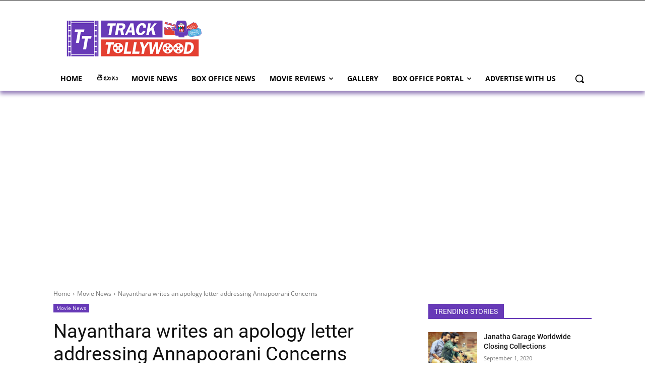

--- FILE ---
content_type: text/html; charset=UTF-8
request_url: https://tracktollywood.com/wp-admin/admin-ajax.php?td_theme_name=Newspaper&v=12.4
body_size: -658
content:
{"85888":245}

--- FILE ---
content_type: text/html; charset=utf-8
request_url: https://www.google.com/recaptcha/api2/aframe
body_size: 250
content:
<!DOCTYPE HTML><html><head><meta http-equiv="content-type" content="text/html; charset=UTF-8"></head><body><script nonce="9VzOTRRULsgrVFM_OIc5dw">/** Anti-fraud and anti-abuse applications only. See google.com/recaptcha */ try{var clients={'sodar':'https://pagead2.googlesyndication.com/pagead/sodar?'};window.addEventListener("message",function(a){try{if(a.source===window.parent){var b=JSON.parse(a.data);var c=clients[b['id']];if(c){var d=document.createElement('img');d.src=c+b['params']+'&rc='+(localStorage.getItem("rc::a")?sessionStorage.getItem("rc::b"):"");window.document.body.appendChild(d);sessionStorage.setItem("rc::e",parseInt(sessionStorage.getItem("rc::e")||0)+1);localStorage.setItem("rc::h",'1769080277484');}}}catch(b){}});window.parent.postMessage("_grecaptcha_ready", "*");}catch(b){}</script></body></html>